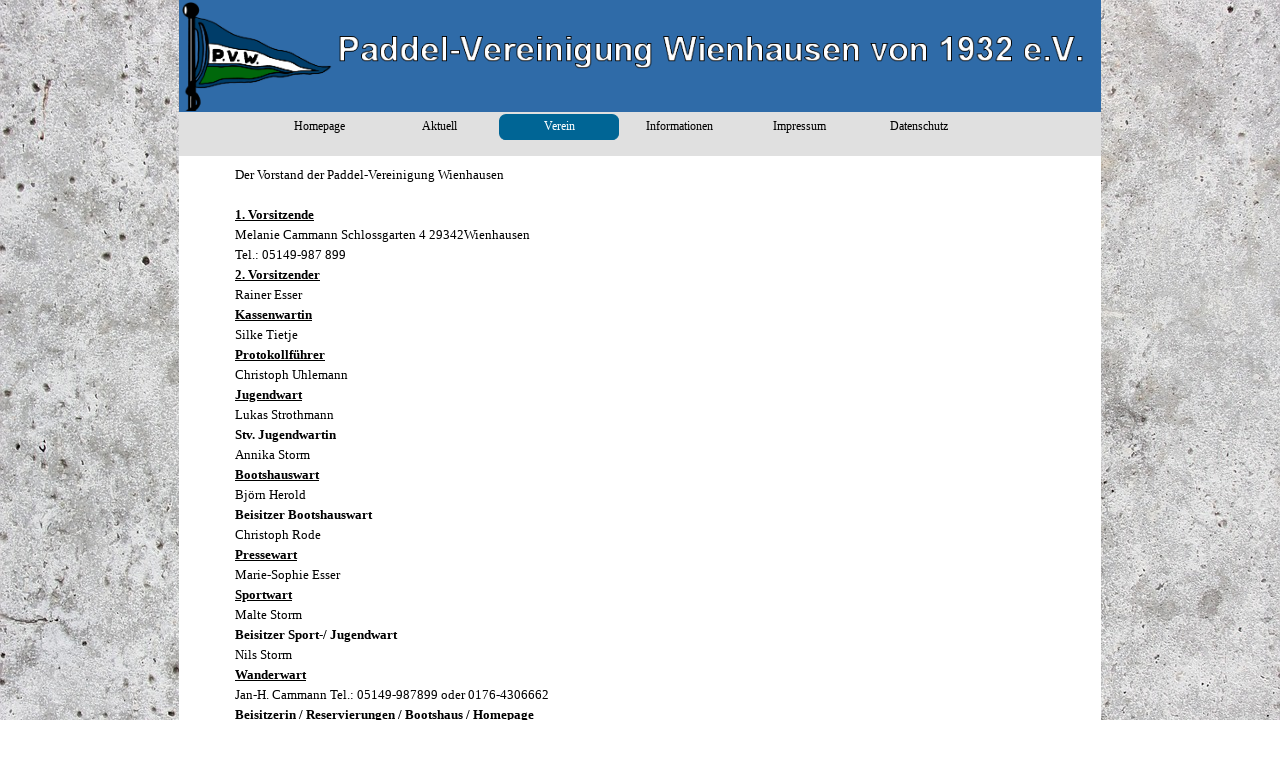

--- FILE ---
content_type: text/html
request_url: http://pvwienhausen.de/vorstand.html
body_size: 3519
content:
<!DOCTYPE html><!-- HTML5 -->
<html prefix="og: http://ogp.me/ns#" lang="de-DE" dir="ltr">
	<head>
		<title>Vorstand - PVW 2023</title>
		<meta charset="utf-8" />
		<!--[if IE]><meta http-equiv="ImageToolbar" content="False" /><![endif]-->
		<meta name="generator" content="Incomedia WebSite X5 Evo 2023.1.4 - www.websitex5.com" />
		<meta name="viewport" content="width=device-width, initial-scale=1" />
		
		<link rel="stylesheet" href="style/reset.css?2023-1-4-0" media="screen,print" />
		<link rel="stylesheet" href="style/print.css?2023-1-4-0" media="print" />
		<link rel="stylesheet" href="style/style.css?2023-1-4-0" media="screen,print" />
		<link rel="stylesheet" href="style/template.css?2023-1-4-0" media="screen" />
		<link rel="stylesheet" href="pcss/vorstand.css?2023-1-4-0-638271949522689448" media="screen,print" />
		<script src="res/jquery.js?2023-1-4-0"></script>
		<script src="res/x5engine.js?2023-1-4-0" data-files-version="2023-1-4-0"></script>
		<script>
			window.onload = function(){ checkBrowserCompatibility('Der von Ihnen verwendete Browser unterstützt nicht die die Funktionen, die für die Anzeige dieser Website benötigt werden.','Der von Ihnen verwendete Browser unterstützt möglicherweise nicht die die Funktionen, die für die Anzeige dieser Website benötigt werden.','[1]Browser aktualisieren[/1] oder [2]Vorgang fortsetzen[/2].','http://outdatedbrowser.com/'); };
			x5engine.utils.currentPagePath = 'vorstand.html';
		</script>
		
	</head>
	<body>
		<div id="imPageExtContainer">
			<div id="imPageIntContainer">
				<div id="imHeaderBg"></div>
				<div id="imFooterBg"></div>
				<div id="imPage">
					<header id="imHeader">
						
						<div id="imHeaderObjects"><div id="imHeader_imObjectImage_01_wrapper" class="template-object-wrapper"><div id="imHeader_imObjectImage_01"><div id="imHeader_imObjectImage_01_container"><img src="images/4113F3BEF37C5C5EB68FE9253203069A.png" title="" alt="" width="747" height="40" />
</div></div></div><div id="imHeader_imObjectImage_02_wrapper" class="template-object-wrapper"><div id="imHeader_imObjectImage_02"><div id="imHeader_imObjectImage_02_container"><img src="images/Wimpel-4.png" title="" alt="" width="2697" height="2266" />
</div></div></div><div id="imHeader_imTextObject_03_wrapper" class="template-object-wrapper"><div id="imHeader_imTextObject_03">
	<div data-index="0"  class="text-tab-content grid-prop current-tab "  id="imHeader_imTextObject_03_tab0" style="opacity: 1; ">
		<div class="text-inner">
			
		</div>
	</div>

</div>
</div><div id="imHeader_imMenuObject_04_wrapper" class="template-object-wrapper"><!-- UNSEARCHABLE --><div id="imHeader_imMenuObject_04"><div id="imHeader_imMenuObject_04_container"><div class="hamburger-button hamburger-component"><div><div><div class="hamburger-bar"></div><div class="hamburger-bar"></div><div class="hamburger-bar"></div></div></div></div><div class="hamburger-menu-background-container hamburger-component">
	<div class="hamburger-menu-background menu-mobile menu-mobile-animated hidden">
		<div class="hamburger-menu-close-button"><span>&times;</span></div>
	</div>
</div>
<ul class="menu-mobile-animated hidden">
	<li class="imMnMnFirst imPage" data-link-paths=",/index.html,/">
<div class="label-wrapper">
<div class="label-inner-wrapper">
		<a class="label" href="index.html">
Homepage		</a>
</div>
</div>
	</li><li class="imMnMnMiddle imLevel"><div class="label-wrapper"><div class="label-inner-wrapper"><span class="label">Aktuell</span></div></div><ul data-original-position="open-bottom" class="open-bottom" style="" >
	<li class="imMnMnFirst imPage" data-link-paths=",/vereinsleben.html">
<div class="label-wrapper">
<div class="label-inner-wrapper">
		<a class="label" href="vereinsleben.html">
Vereinsleben		</a>
</div>
</div>
	</li><li class="imMnMnMiddle imPage" data-link-paths=",/termine.html">
<div class="label-wrapper">
<div class="label-inner-wrapper">
		<a class="label" href="termine.html">
Termine		</a>
</div>
</div>
	</li><li class="imMnMnMiddle imPage" data-link-paths=",/reservierungen.html">
<div class="label-wrapper">
<div class="label-inner-wrapper">
		<a class="label" href="reservierungen.html">
Reservierungen		</a>
</div>
</div>
	</li><li class="imMnMnMiddle imPage" data-link-paths=",/jahresinfo.html">
<div class="label-wrapper">
<div class="label-inner-wrapper">
		<a class="label" href="jahresinfo.html">
Jahresinfo		</a>
</div>
</div>
	</li><li class="imMnMnLast imPage" data-link-paths=",/intern.php">
<div class="label-wrapper">
<div class="label-inner-wrapper">
		<a class="label" href="intern.php">
Intern		</a>
</div>
</div>
	</li></ul></li><li class="imMnMnMiddle imLevel"><div class="label-wrapper"><div class="label-inner-wrapper"><span class="label">Verein</span></div></div><ul data-original-position="open-bottom" class="open-bottom" style="" >
	<li class="imMnMnFirst imPage" data-link-paths=",/pvw-heute.html">
<div class="label-wrapper">
<div class="label-inner-wrapper">
		<a class="label" href="pvw-heute.html">
PVW heute		</a>
</div>
</div>
	</li><li class="imMnMnMiddle imPage" data-link-paths=",/vorstand.html">
<div class="label-wrapper">
<div class="label-inner-wrapper">
		<a class="label" href="vorstand.html">
Vorstand		</a>
</div>
</div>
	</li><li class="imMnMnMiddle imPage" data-link-paths=",/geschichte.html">
<div class="label-wrapper">
<div class="label-inner-wrapper">
		<a class="label" href="geschichte.html">
Geschichte		</a>
</div>
</div>
	</li><li class="imMnMnMiddle imPage" data-link-paths=",/satzung.html">
<div class="label-wrapper">
<div class="label-inner-wrapper">
		<a class="label" href="satzung.html">
Satzung		</a>
</div>
</div>
	</li><li class="imMnMnMiddle imPage" data-link-paths=",/mitgliedschaft-beitraege.html">
<div class="label-wrapper">
<div class="label-inner-wrapper">
		<a class="label" href="mitgliedschaft-beitraege.html">
Mitgliedschaft-Beiträge		</a>
</div>
</div>
	</li><li class="imMnMnMiddle imPage" data-link-paths=",/..html">
<div class="label-wrapper">
<div class="label-inner-wrapper">
		<a class="label" href="..html">
Übernachtung		</a>
</div>
</div>
	</li><li class="imMnMnLast imPage" data-link-paths=",/kontakt.html">
<div class="label-wrapper">
<div class="label-inner-wrapper">
		<a class="label" href="kontakt.html">
Kontakt		</a>
</div>
</div>
	</li></ul></li><li class="imMnMnMiddle imLevel"><div class="label-wrapper"><div class="label-inner-wrapper"><span class="label">Informationen</span></div></div><ul data-original-position="open-bottom" class="open-bottom" style="" >
	<li class="imMnMnFirst imPage" data-link-paths=",/entfernungstabelle.html">
<div class="label-wrapper">
<div class="label-inner-wrapper">
		<a class="label" href="entfernungstabelle.html">
Entfernungstabelle		</a>
</div>
</div>
	</li><li class="imMnMnMiddle imPage" data-link-paths=",/befahrensregeln.html">
<div class="label-wrapper">
<div class="label-inner-wrapper">
		<a class="label" href="befahrensregeln.html">
Befahrensregeln		</a>
</div>
</div>
	</li><li class="imMnMnMiddle imPage" data-link-paths=",/bootshaus.html">
<div class="label-wrapper">
<div class="label-inner-wrapper">
		<a class="label" href="bootshaus.html">
Bootshaus		</a>
</div>
</div>
	</li><li class="imMnMnMiddle imLevel"><div class="label-wrapper"><div class="label-inner-wrapper"><span class="label">Archiv</span></div></div><ul data-original-position="open-right" class="open-right" style="" >
	<li class="imMnMnFirst imPage" data-link-paths=",/2015.html">
<div class="label-wrapper">
<div class="label-inner-wrapper">
		<a class="label" href="2015.html">
2015		</a>
</div>
</div>
	</li><li class="imMnMnMiddle imPage" data-link-paths=",/2016.html">
<div class="label-wrapper">
<div class="label-inner-wrapper">
		<a class="label" href="2016.html">
2016		</a>
</div>
</div>
	</li><li class="imMnMnMiddle imPage" data-link-paths=",/2017.html">
<div class="label-wrapper">
<div class="label-inner-wrapper">
		<a class="label" href="2017.html">
2017		</a>
</div>
</div>
	</li><li class="imMnMnMiddle imPage" data-link-paths=",/2018.html">
<div class="label-wrapper">
<div class="label-inner-wrapper">
		<a class="label" href="2018.html">
2018		</a>
</div>
</div>
	</li><li class="imMnMnMiddle imPage" data-link-paths=",/2019.html">
<div class="label-wrapper">
<div class="label-inner-wrapper">
		<a class="label" href="2019.html">
2019		</a>
</div>
</div>
	</li><li class="imMnMnMiddle imPage" data-link-paths=",/2020.html">
<div class="label-wrapper">
<div class="label-inner-wrapper">
		<a class="label" href="2020.html">
2020		</a>
</div>
</div>
	</li><li class="imMnMnMiddle imPage" data-link-paths=",/neubau-bootslager.html">
<div class="label-wrapper">
<div class="label-inner-wrapper">
		<a class="label" href="neubau-bootslager.html">
Neubau Bootslager		</a>
</div>
</div>
	</li><li class="imMnMnMiddle imPage" data-link-paths=",/2022.html">
<div class="label-wrapper">
<div class="label-inner-wrapper">
		<a class="label" href="2022.html">
2022		</a>
</div>
</div>
	</li><li class="imMnMnMiddle imPage" data-link-paths=",/2023.html">
<div class="label-wrapper">
<div class="label-inner-wrapper">
		<a class="label" href="2023.html">
2023		</a>
</div>
</div>
	</li><li class="imMnMnLast imPage" data-link-paths=",/fotos-.html">
<div class="label-wrapper">
<div class="label-inner-wrapper">
		<a class="label" href="fotos-.html">
Fotos 		</a>
</div>
</div>
	</li></ul></li><li class="imMnMnLast imPage" data-link-paths=",/links.html">
<div class="label-wrapper">
<div class="label-inner-wrapper">
		<a class="label" href="links.html">
Links		</a>
</div>
</div>
	</li></ul></li><li class="imMnMnMiddle imPage" data-link-paths=",/impressum.html">
<div class="label-wrapper">
<div class="label-inner-wrapper">
		<a class="label" href="impressum.html">
Impressum		</a>
</div>
</div>
	</li><li class="imMnMnLast imPage" data-link-paths=",/datenschutz.html">
<div class="label-wrapper">
<div class="label-inner-wrapper">
		<a class="label" href="datenschutz.html">
Datenschutz		</a>
</div>
</div>
	</li></ul></div></div><!-- UNSEARCHABLE END --><script>
var imHeader_imMenuObject_04_settings = {
	'menuId': 'imHeader_imMenuObject_04',
	'responsiveMenuEffect': 'slide',
	'responsiveMenuLevelOpenEvent': 'mouseover',
	'animationDuration': 1000,
}
x5engine.boot.push(function(){x5engine.initMenu(imHeader_imMenuObject_04_settings)});
$(function () {$('#imHeader_imMenuObject_04_container ul li').not('.imMnMnSeparator').each(function () {    var $this = $(this), timeout = 0;    $this.on('mouseenter', function () {        if($(this).parents('#imHeader_imMenuObject_04_container-menu-opened').length > 0) return;         clearTimeout(timeout);        setTimeout(function () { $this.children('ul, .multiple-column').stop(false, false).fadeIn(); }, 250);    }).on('mouseleave', function () {        if($(this).parents('#imHeader_imMenuObject_04_container-menu-opened').length > 0) return;         timeout = setTimeout(function () { $this.children('ul, .multiple-column').stop(false, false).fadeOut(); }, 250);    });});});

</script>
</div></div>
					</header>
					<div id="imStickyBarContainer">
						<div id="imStickyBarGraphics"></div>
						<div id="imStickyBar">
							<div id="imStickyBarObjects"></div>
						</div>
					</div>
					<a class="imHidden" href="#imGoToCont" title="Überspringen Sie das Hauptmenü">Direkt zum Seiteninhalt</a>
					<div id="imSideBar">
						<div id="imSideBarObjects"></div>
					</div>
					<div id="imContentGraphics"></div>
					<main id="imContent">
						<a id="imGoToCont"></a>
						<div id="imPageRow_1" class="imPageRow">
						
						</div>
						<div id="imCell_1" class=""> <div id="imCellStyleGraphics_1"></div><div id="imCellStyleBorders_1"></div><div id="imTextObject_11_01">
							<div data-index="0"  class="text-tab-content grid-prop current-tab "  id="imTextObject_11_01_tab0" style="opacity: 1; ">
								<div class="text-inner">
									<p class="imTALeft"><span class="fs10lh1-5 ff1">Der Vorstand der Paddel-Vereinigung Wienhausen<br></span><span class="fs10lh1-5 ff1"><br><b class="imUl">1. Vorsitzende</b></span><span class="fs10lh1-5 ff1"> <br> Melanie Cammann Schlossgarten 4 29342Wienhausen<br>Tel.: 05149-987 899<br><b class="imUl">2. Vorsitzender</b> </span></p><p class="imTALeft"><span class="fs10lh1-5 ff1">Rainer Esser</span><span class="fs10lh1-5 ff1"><br><b class="imUl">Kassenwartin</b> </span></p><p class="imTALeft"><span class="fs10lh1-5 ff1">Silke Tietje</span></p><div><b><span class="imUl fs10lh1-5">Protokollführer</span><span class="fs10lh1-5"> </span></b></div><div><span class="fs10lh1-5">Christoph Uhlemann</span></div><p class="imTALeft"><span class="fs10lh1-5 ff1"><span class="imUl"><b>Jugendwart</b> </span></span></p><p class="imTALeft"><span class="fs10lh1-5 ff1">Lukas Strothmann</span></p><p class="imTALeft"></p><div><span class="fs10lh1-5"><b>Stv. Jugendwartin</b></span><span class="fs10lh1-5 ff1"> </span></div><div><span class="fs10lh1-5 ff1">Annika Storm<br><b class="imUl">Bootshauswart</b> </span></div><div><div><span class="fs10lh1-5">Björn Herold</span></div></div><div><span class="fs10lh1-5 ff1"><b>Beisitzer Bootshauswart</b></span></div><div><span class="fs10lh1-5">Christoph Rode</span></div><p class="imTALeft"><span class="fs10lh1-5 ff1"><b class="imUl">Pressewart</b> </span></p><p class="imTALeft"><span class="fs10lh1-5 ff1">Marie-Sophie Esser</span><span class="fs10lh1-5 ff1"><br><b class="imUl">Sportwart</b> </span></p><p class="imTALeft"><span class="fs10lh1-5 ff1">Malte Storm</span></p><p class="imTALeft"></p><div><span class="fs10lh1-5"><b>Beisitzer Sport-/ Jugendwart</b></span></div><div><span class="fs10lh1-5">Nils Storm</span></div><span class="fs10lh1-5 ff1"><b class="imUl">Wanderwart</b> </span><p></p><p class="imTALeft"><span class="fs10lh1-5 ff1">Jan-H. Cammann </span><span class="fs10lh1-5 ff1">Tel.: 05149-987899 oder 0176-4306662<br><span class="imUl"><b>Beisitzerin / Reservierungen / Bootshaus / Homepage</b></span></span></p><p class="imTALeft"><span class="fs10lh1-5 ff1">Dagmar Rode</span></p><div class="imTALeft"><div><b><span class="imUl fs10lh1-5">Bootswart</span><span class="fs10lh1-5"> </span></b><span class="fs10lh1-5">N.N.</span></div></div><div class="imTALeft"><br></div><p class="imTALeft"><br></p><p class="imTALeft"><br></p>
								</div>
							</div>
						
						</div>
						</div><div id="imPageRow_2" class="imPageRow">
						
						</div>
						
					</main>
					<footer id="imFooter">
						<div id="imFooterObjects"></div>
					</footer>
				</div>
				<span class="imHidden"><a href="#imGoToCont" title="Lesen Sie den Inhalt der Seite noch einmal durch">Zurück zum Seiteninhalt</a></span>
			</div>
		</div>
		
		<noscript class="imNoScript"><div class="alert alert-red">Um diese Website nutzen zu können, aktivieren Sie bitte JavaScript.</div></noscript>
	</body>
</html>


--- FILE ---
content_type: text/css
request_url: http://pvwienhausen.de/style/template.css?2023-1-4-0
body_size: 5608
content:
html { position: relative; margin: 0; padding: 0; height: 100%; }
body { margin: 0; padding: 0; text-align: left; height: 100%; }
#imPageExtContainer {min-height: 100%; }
#imPageIntContainer { position: relative;}
#imPage { position: relative; width: 100%; }
#imHeaderBg { position: absolute; left: 0; top: 0; width: 100%; }
#imContent { position: relative; }
#imFooterBg { position: absolute; left: 0; bottom: 0; width: 100%; }
#imStickyBarContainer { visibility: hidden; position: fixed; overflow: hidden; }
@media (min-width: 922.0px) {
		#imPageExtContainer { background-image: url('pixabay-1646788.jpg'); background-position: center top; background-repeat: no-repeat; background-size: cover; background-attachment: fixed; background-color: rgba(224, 224, 224, 1); }
		#imPage { padding-top: 0px; padding-bottom: 0px; min-width: 922px; }
		#imHeaderBg { height: 165px; background-image: none; background-color: transparent; }
		#imHeader { background-image: url('F8B934A79366399B3063439E50150049.png'); background-position: left top; background-repeat: no-repeat; background-attachment: scroll; background-color: transparent; }
		#imHeaderObjects { margin-left: auto; margin-right: auto; position: relative; height: 156px; width:922px; }
		#imContent { align-self: start; padding: 3px 0 3px 0; }
		#imContentGraphics { min-height: 380px; background-image: none; background-color: rgba(255, 255, 255, 1); }
		#imFooterBg { height: 82px; background-image: none; background-color: transparent; }
		#imFooter { background-image: none; background-color: rgba(64, 128, 0, 1); }
		#imFooterObjects { margin-left: auto; margin-right: auto; position: relative; height: 32px; width:922px; }
		#imSideBar { background-image: none; background-color: transparent; overflow: visible; zoom: 1; z-index: 200; }
		#imSideBarObjects { position: relative; height: 380px; }
	
}
@media (max-width: 921.9px) and (min-width: 720.0px) {
		#imPageExtContainer { background-image: none; background-color: rgba(255, 255, 255, 1); }
		#imPage { padding-top: 0px; padding-bottom: 0px; min-width: 720px; }
		#imHeaderBg { height: 100px; background-image: none; background-color: rgba(176, 209, 255, 1); }
		#imHeader { background-image: url('6766A951B07022B8867241FF4D03F17D.png'); background-position: left top; background-repeat: no-repeat; background-attachment: scroll; background-color: transparent; }
		#imHeaderObjects { margin-left: auto; margin-right: auto; position: relative; height: 100px; width:720px; }
		#imContent { align-self: start; padding: 5px 0 5px 0; }
		#imContentGraphics { min-height: 520px; background-image: none; background-color: rgba(255, 255, 255, 1); }
		#imFooterBg { height: 35px; background-image: none; background-color: rgba(176, 209, 255, 1); }
		#imFooter { background-image: none; background-color: rgba(86, 126, 182, 1); }
		#imFooterObjects { margin-left: auto; margin-right: auto; position: relative; height: 35px; width:720px; }
		#imSideBar { background-image: none; background-color: transparent; overflow: visible; zoom: 1; z-index: 200; }
		#imSideBarObjects { position: relative; height: 520px; }
	
}
@media (max-width: 719.9px) and (min-width: 480.0px) {
		#imPageExtContainer { background-image: none; background-color: rgba(255, 255, 255, 1); }
		#imPage { padding-top: 0px; padding-bottom: 0px; min-width: 480px; }
		#imHeaderBg { height: 100px; background-image: none; background-color: rgba(176, 209, 255, 1); }
		#imHeader { background-image: url('5BE4EF47B7FD805DCF66EB1A8AEEBB17.png'); background-position: left top; background-repeat: no-repeat; background-attachment: scroll; background-color: transparent; }
		#imHeaderObjects { margin-left: auto; margin-right: auto; position: relative; height: 100px; width:480px; }
		#imContent { align-self: start; padding: 5px 0 5px 0; }
		#imContentGraphics { min-height: 520px; background-image: none; background-color: rgba(255, 255, 255, 1); }
		#imFooterBg { height: 35px; background-image: none; background-color: rgba(176, 209, 255, 1); }
		#imFooter { background-image: none; background-color: rgba(86, 126, 182, 1); }
		#imFooterObjects { margin-left: auto; margin-right: auto; position: relative; height: 35px; width:480px; }
		#imSideBar { background-image: none; background-color: transparent; overflow: visible; zoom: 1; z-index: 200; }
		#imSideBarObjects { position: relative; height: 520px; }
	
}
@media (max-width: 479.9px)  {
		#imPageExtContainer { background-image: none; background-color: rgba(255, 255, 255, 1); }
		#imPage { padding-top: 0px; padding-bottom: 0px; }
		#imHeaderBg { height: 100px; background-image: none; background-color: rgba(176, 209, 255, 1); }
		#imHeader { background-image: url('F0504C72CEDD95379164D017ABC8319A.png'); background-position: center center; background-repeat: repeat; background-attachment: scroll; background-color: transparent; }
		#imHeaderObjects { margin-left: auto; margin-right: auto; position: relative; height: 100px; width:320px; }
		#imContent { align-self: start; padding: 5px 0 5px 0; }
		#imContentGraphics { min-height: 520px; background-image: none; background-color: rgba(255, 255, 255, 1); }
		#imFooterBg { height: 35px; background-image: none; background-color: rgba(176, 209, 255, 1); }
		#imFooter { background-image: none; background-color: rgba(86, 126, 182, 1); }
		#imFooterObjects { margin-left: auto; margin-right: auto; position: relative; height: 35px; width:320px; }
		#imSideBar { background-image: none; background-color: transparent; overflow: visible; zoom: 1; z-index: 200; }
		#imSideBarObjects { position: relative; height: 520px; }
	
}
